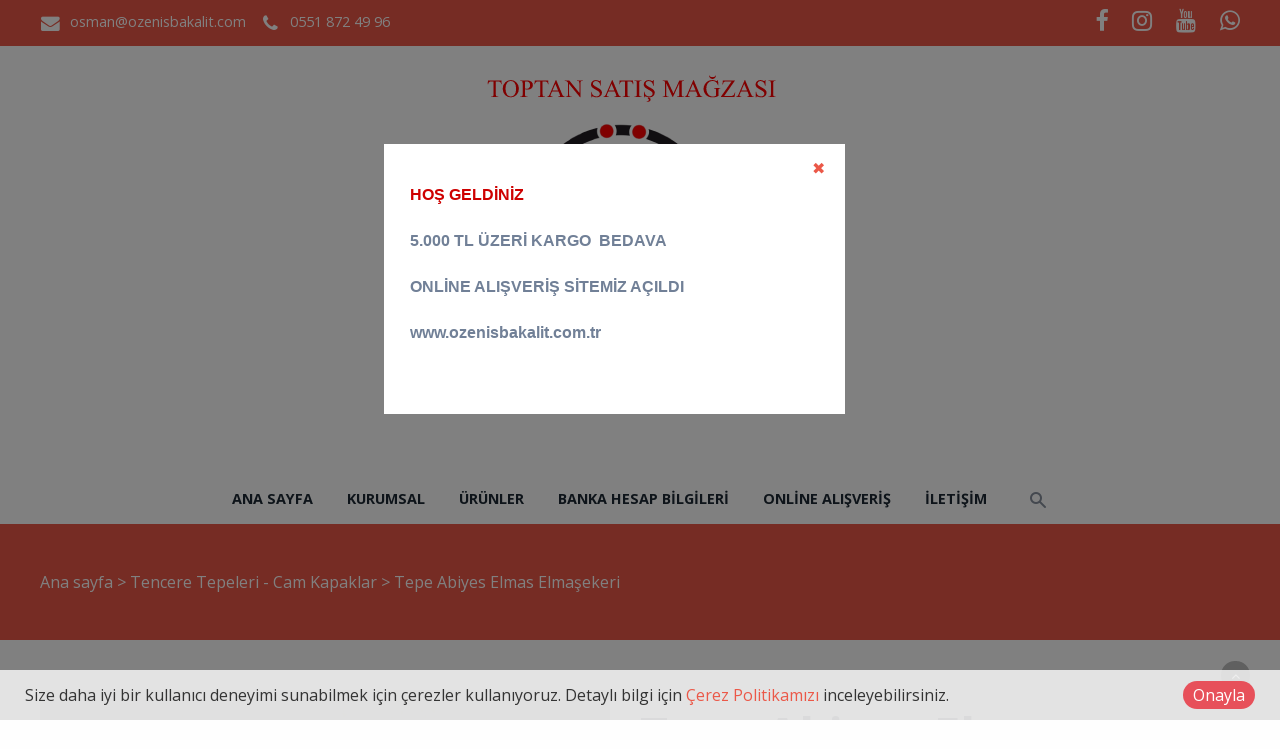

--- FILE ---
content_type: text/html; charset=utf-8
request_url: https://www.ozenisbakalit.com/product/details/34538/tepe-abiyes-elmas-elmasekeri
body_size: 426211
content:

<!DOCTYPE html>
<!--[if IE 8 ]><html lang="tr" class="isie ie8 oldie no-js"><![endif]-->
<!--[if IE 9 ]><html lang="tr" class="isie ie9 no-js"><![endif]-->
<!--[if (gt IE 9)|!(IE)]><!-->
<html lang="tr" dir="ltr" class="no-js">
<!--<![endif]-->
<head>
    <title>Tepe Abiyes Elmas Elmaşekeri</title>
    <meta name="keywords" content="Tepe Abiyes Elmas Elmaşekeri" />
    <meta name="description" content="Tepe Abiyes Elmas Elmaşekeri" />

    <link rel="icon" href="/home/favicon">
    <meta http-equiv="Content-Type" content="text/html; charset=utf-8" />
    <meta http-equiv="X-UA-Compatible" content="IE=edge,chrome=1">
    <meta name="viewport" content="width=device-width, initial-scale=1.0">
    

    <link href='//fonts.googleapis.com/css?family=Open+Sans:300italic,400italic,600italic,700italic,400,300,600,700,800' rel='stylesheet' type='text/css'>

    <link href="//themes.kentahosting.com/theme2/css/bootstrap.min.css" rel="stylesheet">
    <link href="//themes.kentahosting.com/theme2/css/font-awesome.min.css" rel="stylesheet">
    <link href="//themes.kentahosting.com/theme2/css/plugins.css" rel="stylesheet">
    <link href="//themes.kentahosting.com/theme2/css/mobilenav.css?v=2" rel="stylesheet" media="screen and (max-width: 991px)">
    <link href="//themes.kentahosting.com/theme2/css/style.min.css" rel="stylesheet">
    <link href="//themes.kentahosting.com/theme2/css/responsive.css" rel="stylesheet">
    <link href="//themes.kentahosting.com/theme2/css/custom-bg.css" rel="stylesheet">

    <script src="//themes.kentahosting.com/theme2/js/jquery-1.11.1.min.js"></script>
    <script src="//themes.kentahosting.com/jquery.easytabs.min.js" defer></script>
    <script src="//themes.kentahosting.com/jquery.firstVisitPopup.min.js" defer></script>
    <link rel="stylesheet" type="text/css" href="//themes.kentahosting.com/theme2/revolution/css/settings.css">
    <link rel="stylesheet" type="text/css" href="//themes.kentahosting.com/theme2/revolution/css/layers.min.css">
    <link rel="stylesheet" type="text/css" href="//themes.kentahosting.com/theme2/revolution/css/navigation.css">

    <link href="//themes.kentahosting.com/hover/image-hover.css" rel="preload" as='style' onload="this.onload=null;this.rel='stylesheet'" />
    <noscript><link rel="stylesheet" href="//themes.kentahosting.com/hover/image-hover.css"></noscript>
    <link href="//themes.kentahosting.com/counter/animate.min.css" rel="preload" as='style' onload="this.onload=null;this.rel='stylesheet'" />
    <noscript><link rel="stylesheet" href="//themes.kentahosting.com/counter/animate.min.css"></noscript>
    <link href="//themes.kentahosting.com/counter/counter.css" rel="preload" as='style' onload="this.onload=null;this.rel='stylesheet'" />
    <noscript><link rel="stylesheet" href="//themes.kentahosting.com/counter/counter.css"></noscript>
    <link href="//themes.kentahosting.com/jquery.cookieBar/cookieBar.min.css" rel="preload" as='style' onload="this.onload=null;this.rel='stylesheet'" />
    <noscript><link rel="stylesheet" href="//themes.kentahosting.com/jquery.cookieBar/cookieBar.min.css"></noscript>
    <link href="//themes.kentahosting.com/jquery.cookieBar/cookie-consent-custom.css" rel="preload" as='style' onload="this.onload=null;this.rel='stylesheet'" />
    <noscript><link rel="stylesheet" href="//themes.kentahosting.com/jquery.cookieBar/cookie-consent-custom.css"></noscript>

    <!-- Preventing FOUC -->
    <style>
        .no-fouc { display: none; }
        .page-heading, .page-heading.style-image {
            background-image: url();
        }
        .header_fixed_enabled + .page-heading {
            padding-top: 140px;
        }
    </style>
    <script>
        (function ($) {
            // Prevent FOUC(flash of unstyled content)
            $('html').addClass('no-fouc');
            $(document).ready(function () {
                $('html').show();
                $('#tab-container').easytabs();
                $('img[alt=""]').attr('alt', document.title);
            });
        })(jQuery);
    </script>
    <link href="//themes.kentahosting.com/languages.min.css" rel="preload" as='style' onload="this.onload=null;this.rel='stylesheet'" />
    <noscript><link rel="stylesheet" href="//themes.kentahosting.com/languages.min.css"></noscript>
    <link href="/Content/site?v=NOBY9ZRZVJLB5_Bdb2ROVViPpkE_UVi_HFq7cTCoeDE1" rel="stylesheet"/>

    
    
    <link rel="stylesheet" type="text/css" href="//themes.kentahosting.com/theme2/css/colors/red.css">


    <script>
      (function(i,s,o,g,r,a,m){i['GoogleAnalyticsObject']=r;i[r]=i[r]||function(){
      (i[r].q=i[r].q||[]).push(arguments)},i[r].l=1*new Date();a=s.createElement(o),
      m=s.getElementsByTagName(o)[0];a.async=1;a.src=g;m.parentNode.insertBefore(a,m)
      })(window,document,'script','https://www.google-analytics.com/analytics.js','ga');

      ga('create', 'UA-93523107-1', 'auto');
      ga('send', 'pageview');
    </script>

</head>
<body class="headerstyle1 headerfixed ">
    <div id="splendid-content">
<header id="header" class="header5">
    <div id="preheader" class="style2 bg-preheader color-light">
        <div class="container">
            <div class="row">
    <div class="col-lg-5 col-md-5 col-sm-5 align-left">
        <ul class="iconic-list inline-list">
                <li><a href="mailto:osman@ozenisbakalit.com"><i class="fa fa-envelope fa-sm"></i> osman@ozenisbakalit.com</a></li>
                                        <li><a href="tel:0551 872 49 96"><i class="fa fa-phone fa-sm"></i> <span class="phone-number">0551 872 49 96</span></a></li>
                    </ul>
    </div>

    <div class="col-lg-2 col-md-2 col-sm-2 align-center">
        <ul class="menu">


        </ul>
    </div>

    <div class="col-lg-5 col-md-5 col-sm-5 align-right">
        <ul class="social-icons">
                <li><a href="https://www.facebook.com/ozenisbakalit/" target="_blank"><i class="fa fa-facebook fa-sm"></i></a></li>
                                        <li><a href="https://www.instagram.com/ozenisbakalit/" target="_blank"><i class="fa fa-instagram fa-sm"></i></a></li>
                                                                <li><a href="https://www.youtube.com/channel/UCnImNo0pkE2xLrrzaD5YtRg" target="_blank"><i class="fa fa-youtube fa-sm"></i></a></li>
                            <li><a href="https://api.whatsapp.com/send?phone=905518724996" target="_blank"><i class="fa fa-whatsapp fa-sm"></i></a></li>
        </ul>
    </div>
</div>




        </div>
    </div>
    <div id="main-header" class="bg-white color-dark">
        <div class="container">
            <div class="row">
                <div class="col-lg-12 col-md-12 col-sm-12 align-center">
                    <div class="logo">
                        <a href="/anasayfa">
                            <img alt="Tepe Abiyes Elmas Elmaşekeri Logo" src="/home/logo" />
                        </a>
                    </div>
                </div>
            </div>
        </div>
    </div>
    <div id="lower-header" class="bg-white color-dark">
        <div class="container">
            <div class="row">
                <div class="col-lg-12 col-md-12 col-sm-12 align-center">
                    <div class="navigation">
                        <nav id="main-nav" class="color-dark-gray active-color-main-nav dropdown-light border-color-main-nav">
                            <div id="mobile-menu-button">
                                <div id="mobile-menu-text" style="display: none">
                                    <h3>MEN&#220;</h3>
                                </div>
                                <div class="bars">
                                    <span></span>
                                    <span></span>
                                    <span></span>
                                </div>
                            </div>
                            <div class="menu">
                                <ul id="primary-nav" class="primary-nav">
                                            <li>
            <a href="https://www.ozenisbakalit.com/anasayfa" >
                Ana sayfa
            </a>
        </li>
        <li>
            <a href="https://www.ozenisbakalit.com/kurumsal" >
                Kurumsal
            </a>
        </li>
        <li class="menu-item-has-children">
            <a href="#" >
                &#220;r&#252;nler
            </a>
                <ul class="mn-sub">
                                                <li>
                                <a href="/urun-kategori/5286/mutfak-malzemeleri">
                                    Mutfak Malzemeleri
                                </a>
                            </li>
                            <li>
                                <a href="/urun-kategori/973/caydanlik-kulplari-saplari">
                                    &#199;aydanlık Kulpları - Sapları
                                </a>
                            </li>
                            <li>
                                <a href="/urun-kategori/989/duduklu-kulplari-parcalari">
                                    D&#252;d&#252;kl&#252; Kulpları Par&#231;aları
                                </a>
                            </li>
                            <li>
                                <a href="/urun-kategori/990/tencere-kulplari-saplari">
                                    Tencere Kulpları - Sapları
                                </a>
                            </li>
                            <li>
                                <a href="/urun-kategori/987/tencere-tepeleri-cam-kapaklar">
                                    Tencere Tepeleri - Cam Kapaklar
                                </a>
                            </li>
                            <li>
                                <a href="/urun-kategori/975/tava-saplari-kulplari">
                                    Tava Sapları - Kulpları
                                </a>
                            </li>
                            <li>
                                <a href="/urun-kategori/974/cezve-kulplari">
                                    Cezve Kulpları
                                </a>
                            </li>
                            <li>
                                <a href="/urun-kategori/976/duduklu-lastikleri">
                                    D&#252;d&#252;kl&#252; Lastikleri
                                </a>
                            </li>
                            <li>
                                <a href="/urun-kategori/978/polisaj-malzemeleri">
                                    Polisaj Malzemeleri
                                </a>
                            </li>
                            <li>
                                <a href="/urun-kategori/977/kaynak-malzemeleri">
                                    Kaynak Malzemeleri
                                </a>
                            </li>
                            <li>
                                <a href="/urun-kategori/979/semaver-parcalari">
                                    Semaver Par&#231;aları
                                </a>
                            </li>
                            <li>
                                <a href="/urun-kategori/981/soba-parcalari">
                                    Soba Par&#231;aları
                                </a>
                            </li>
                            <li>
                                <a href="/urun-kategori/2528/supurge-filtreleri">
                                    S&#252;p&#252;rge Filtreleri
                                </a>
                            </li>
                            <li>
                                <a href="/urun-kategori/984/supurge-sentetik-bez">
                                    S&#252;p&#252;rge Sentetik Bez 
                                </a>
                            </li>
                            <li>
                                <a href="/urun-kategori/985/supurge-parcalari">
                                    S&#252;p&#252;rge Par&#231;aları
                                </a>
                            </li>
                            <li>
                                <a href="/urun-kategori/4119/maske">
                                    Maske
                                </a>
                            </li>
                            <li>
                                <a href="/urun-kategori/4118/eldiven">
                                    Eldiven
                                </a>
                            </li>
                </ul>
        </li>
        <li>
            <a href="https://www.ozenisbakalit.com/icerik/1021/banka-hesap-bilgileri" >
                Banka Hesap Bilgileri
            </a>
        </li>
        <li>
            <a href="https://www.ozenisbakalit.com.tr/" target=_blank>
                Online Alışveriş
            </a>
        </li>
        <li>
            <a href="https://www.ozenisbakalit.com/iletisim" >
                İletişim
            </a>
        </li>

                                </ul>
                                    <div class="header-search-box" style="display: inline-block; vertical-align: middle;">
        <a href="#"><i class="sprite-icon icon-search"></i></a>
        <form action="/arama" class="header-search-form bg-cranberry">
            <span class="form-close-btn">
                ✕
            </span>
            <div class="search-form-inner">
                <div class="container">
                    <div class="row">
                        <div class="col-md-12">
                            <input name="q" type="text" placeholder="Aradığınız kelimeyi yazıp enter tuşuna basın">
                        </div>
                    </div>
                </div>
            </div>
        </form>
    </div>

                            </div>
                        </nav>
                    </div>
                </div>
            </div>
        </div>
    </div>
</header>        
    <section class="page-heading style-default full-width">
        <div class="container">
            <p>
                <a href="/anasayfa">Ana sayfa</a> <i> > </i>
                                    <a href="/urun-kategori/987/tencere-tepeleri-cam-kapaklar">
                        Tencere Tepeleri - Cam Kapaklar
                    </a> <i> > </i>
                Tepe Abiyes Elmas Elmaşekeri
            </p>
        </div>
    </section>
    

        <main id="splendid-main-container" class="container">
            
    <section class="portfolio-single style-basic">
        <div class="portfolio-single-content">
            <img alt="Tepe Abiyes Elmas Elmaşekeri" src="[data-uri]" class="padding_r_30 padding_b_30">
        </div>
        <div class="portfolio-single-details">
            <div class="portfolio-detail">
                <h1>Tepe Abiyes Elmas Elmaşekeri</h1>
            </div>
                <div class="portfolio-detail">
                    <ul>
                            <li><strong>Kod</strong> 1009</li>
                                                                                                                            <li><strong>Birim</strong> Paket</li>
                                                    <li><strong>Miktar</strong> 10 Adet</li>
                    </ul>
                </div>
        </div>
<p><img src="[data-uri]" data-filename="WhatsApp Image 2021-10-29 at 11.36.38.jpeg" style="width: 50%;"><br></p>    </section>


            
        </main>
        <footer id="footer" class="light-color alternative">
            <a href="#" class="back-to-top slideIn"><i class="fa fa-angle-up"></i></a>
            <div id="main-footer">
                <div class="container">
    <div class="row">
            <div class="col-lg-6 col-md-6 col-sm-12">
                <iframe class="footer-google-map" style="height:400px" frameborder="0" scrolling="no" marginheight="0" marginwidth="0" src="https://www.google.com/maps/embed?pb=!1m14!1m8!1m3!1d12450.96640018373!2d35.4733736!3d38.7237412!3m2!1i1024!2i768!4f13.1!3m3!1m2!1s0x0%3A0xfb21ab89d69c61da!2zw5Z6ZW5pxZ8gQmFrYWxpdA!5e0!3m2!1str!2str!4v1596628993150!5m2!1str!2str"></iframe>
                <div class="qlinks">
                    <a target="_blank" href="https://www.google.com/maps/embed?pb=!1m14!1m8!1m3!1d12450.96640018373!2d35.4733736!3d38.7237412!3m2!1i1024!2i768!4f13.1!3m3!1m2!1s0x0%3A0xfb21ab89d69c61da!2zw5Z6ZW5pxZ8gQmFrYWxpdA!5e0!3m2!1str!2str!4v1596628993150!5m2!1str!2str">Detay G&#246;ster</a>
                </div>
            </div>
        <div class="col-lg-3 col-md-3 col-sm-6">
            <div class="widget sidebar_widget widget_text">
                <h5>Özeniş Bakalit Plastik</h5>
                <div class="textwidget">
                    <ul class="iconic-list">
                        <li>
                            <i class="fa fa-map-marker"></i> Sanayi Mahallesi 6006. Cadde No: 8 
                                <br />KAYSERİ / Kocasinan                        </li>
                            <li>
                                <i class="fa fa-map-marker"></i> osmancokkececi@gmail.com
osmancokkececi@hotmail.com
                            </li>
                                                    <li><a class="inherit" href="tel:0551 872 49 96"><i class="fa fa-phone"></i> <span class="phone-number">0551 872 49 96</span></a></li>
                                                                                                                            <li><a class="inherit" href="mailto:osman@ozenisbakalit.com"><i class="fa fa-envelope"></i> osman@ozenisbakalit.com</a></li>
                                            </ul>
                </div>
            </div>
        </div>
        <div class="col-lg-3 col-md-3 col-sm-6">
            <div class="widget sidebar_widget widget_latest_posts_entries">
                    <h5>Ürünler</h5>
                        <div class="post-entry">
                            <a class="post-title" href="/urun-kategori/5286/mutfak-malzemeleri">
                                <i class="fa fa-angle-right"></i> Mutfak Malzemeleri
                            </a>
                        </div>
                        <div class="post-entry">
                            <a class="post-title" href="/urun-kategori/973/caydanlik-kulplari-saplari">
                                <i class="fa fa-angle-right"></i> Çaydanlık Kulpları - Sapları
                            </a>
                        </div>
                        <div class="post-entry">
                            <a class="post-title" href="/urun-kategori/989/duduklu-kulplari-parcalari">
                                <i class="fa fa-angle-right"></i> Düdüklü Kulpları Parçaları
                            </a>
                        </div>
                        <div class="post-entry">
                            <a class="post-title" href="/urun-kategori/990/tencere-kulplari-saplari">
                                <i class="fa fa-angle-right"></i> Tencere Kulpları - Sapları
                            </a>
                        </div>
                        <div class="post-entry">
                            <a class="post-title" href="/urun-kategori/987/tencere-tepeleri-cam-kapaklar">
                                <i class="fa fa-angle-right"></i> Tencere Tepeleri - Cam Kapaklar
                            </a>
                        </div>
                        <div class="post-entry">
                            <a class="post-title" href="/urun-kategori/975/tava-saplari-kulplari">
                                <i class="fa fa-angle-right"></i> Tava Sapları - Kulpları
                            </a>
                        </div>
                        <div class="post-entry">
                            <a class="post-title" href="/urun-kategori/974/cezve-kulplari">
                                <i class="fa fa-angle-right"></i> Cezve Kulpları
                            </a>
                        </div>
                        <div class="post-entry">
                            <a class="post-title" href="/urun-kategori/976/duduklu-lastikleri">
                                <i class="fa fa-angle-right"></i> Düdüklü Lastikleri
                            </a>
                        </div>
                        <div class="post-entry">
                            <a class="post-title" href="/urun-kategori/978/polisaj-malzemeleri">
                                <i class="fa fa-angle-right"></i> Polisaj Malzemeleri
                            </a>
                        </div>
                        <div class="post-entry">
                            <a class="post-title" href="/urun-kategori/977/kaynak-malzemeleri">
                                <i class="fa fa-angle-right"></i> Kaynak Malzemeleri
                            </a>
                        </div>
                        <div class="post-entry">
                            <a class="post-title" href="/urun-kategori/979/semaver-parcalari">
                                <i class="fa fa-angle-right"></i> Semaver Parçaları
                            </a>
                        </div>
                        <div class="post-entry">
                            <a class="post-title" href="/urun-kategori/981/soba-parcalari">
                                <i class="fa fa-angle-right"></i> Soba Parçaları
                            </a>
                        </div>
                        <div class="post-entry">
                            <a class="post-title" href="/urun-kategori/2528/supurge-filtreleri">
                                <i class="fa fa-angle-right"></i> Süpürge Filtreleri
                            </a>
                        </div>
                        <div class="post-entry">
                            <a class="post-title" href="/urun-kategori/984/supurge-sentetik-bez">
                                <i class="fa fa-angle-right"></i> Süpürge Sentetik Bez 
                            </a>
                        </div>
                        <div class="post-entry">
                            <a class="post-title" href="/urun-kategori/985/supurge-parcalari">
                                <i class="fa fa-angle-right"></i> Süpürge Parçaları
                            </a>
                        </div>
                        <div class="post-entry">
                            <a class="post-title" href="/urun-kategori/4119/maske">
                                <i class="fa fa-angle-right"></i> Maske
                            </a>
                        </div>
                        <div class="post-entry">
                            <a class="post-title" href="/urun-kategori/4118/eldiven">
                                <i class="fa fa-angle-right"></i> Eldiven
                            </a>
                        </div>
            </div>
        </div>
    </div>
</div>
            </div>
            
            <div id="lower-footer">
                <div class="container">
                    <div class="row">
                        <div class="col-md-6 footer-left">
                            <p>Özeniş Bakalit Plastik &copy; 2026</p>
                        </div>
                        <div class="col-md-3 footer-left">
                            <p>
                                <a href="/cerez-politikasi">&#199;erez Politikası</a>
                            </p>
                        </div>
                        <div class="col-md-3 footer-right">
                            <p><b><a href="https://www.kentmedia.com.tr">Web Tasarım</a> Kentmedia</b></p>
                        </div>
                    </div>
                </div>
            </div>
        </footer>
    </div>

    <script src="//themes.kentahosting.com/theme2/js/bootstrap.min.js"></script>
    <script src="//themes.kentahosting.com/theme2/js/audio.min.js"></script>
    <script src="//themes.kentahosting.com/theme2/js/plugins.min.js"></script>
    <script src="//themes.kentahosting.com/theme2/js/smoothscroll.min.js"></script>
    <script src="//themes.kentahosting.com/theme2/js/scripts.js"></script>
    <script type="text/javascript" src="//themes.kentahosting.com/theme2/revolution/js/jquery.themepunch.tools.min.js"></script>
    <script type="text/javascript" src="//themes.kentahosting.com/theme2/revolution/js/jquery.themepunch.revolution.min.js"></script>
    <script type="text/javascript" src="//themes.kentahosting.com/theme2/revolution/js/extensions/revolution.extension.actions.min.js"></script>
    <script type="text/javascript" src="//themes.kentahosting.com/theme2/revolution/js/extensions/revolution.extension.carousel.min.js"></script>
    <script type="text/javascript" src="//themes.kentahosting.com/theme2/revolution/js/extensions/revolution.extension.kenburn.min.js"></script>
    <script type="text/javascript" src="//themes.kentahosting.com/theme2/revolution/js/extensions/revolution.extension.layeranimation.min.js"></script>
    <script type="text/javascript" src="//themes.kentahosting.com/theme2/revolution/js/extensions/revolution.extension.migration.min.js"></script>
    <script type="text/javascript" src="//themes.kentahosting.com/theme2/revolution/js/extensions/revolution.extension.navigation.min.js"></script>
    <script type="text/javascript" src="//themes.kentahosting.com/theme2/revolution/js/extensions/revolution.extension.parallax.min.js"></script>
    <script type="text/javascript" src="//themes.kentahosting.com/theme2/revolution/js/extensions/revolution.extension.slideanims.min.js"></script>
    <script type="text/javascript" src="//themes.kentahosting.com/theme2/revolution/js/extensions/revolution.extension.video.min.js"></script>
    <script src="//themes.kentahosting.com/hover/image-hover.js"></script>
    <script src="//themes.kentahosting.com/jquery-toggleclick.js"></script>

    <script src="//themes.kentahosting.com/counter/jquery.waypoints.min.js"></script>
    <script src="//themes.kentahosting.com/counter/jquery.counterup.min.js"></script>
    <script src="//themes.kentahosting.com/counter/counter.js"></script>
    <script src="//themes.kentahosting.com/jquery.cookieBar/jquery.cookieBar.min.js"></script>
    <script src="//themes.kentahosting.com/jquery.cookieBar/cookie-consent.js"></script>

    
    <div id="welcome-message">
        <p><span style="color: rgb(206, 0, 0); font-weight: bold;">HOŞ GELDİNİZ</span></p><p><span style="font-weight: 700;">5.000 TL ÜZERİ KARGO&nbsp; BEDAVA</span></p><p><span style="font-weight: 700;">ONLİNE ALIŞVERİŞ SİTEMİZ AÇILDI&nbsp;</span></p><p><span style="font-weight: 700;">www.ozenisbakalit.com.tr<br></span><br></p>
    </div>
    <script>
        jQuery(function () {
            jQuery('#welcome-message').firstVisitPopup({
                cookieName: 'eca994f4-6713-4abd-9126-cf50f8739547'
            });
        });
    </script>

    
    <div class="mt-cookie-consent-bar mt-cookie-consent-bar-light">
        <div class="mt-cookie-consent-bar-holder">
            <div class="mt-cookie-consent-bar-content">
                Size daha iyi bir kullanıcı deneyimi sunabilmek için çerezler kullanıyoruz. Detaylı bilgi için <a href="/cerez-politikasi">Çerez Politikamızı</a> inceleyebilirsiniz.
            </div>
            <div class="mt-cookie-consent-bar-action">
                <a href="javascript:;" class="mt-cookie-consent-btn btn btn-circle red">Onayla</a>
            </div>
        </div>
    </div>


    
    <script>
        jQuery(document).ready(function () {
            var sliderTmp = "<div class='tp-arr-allwrapper'><div class='tp-arr-imgholder'></div></div>";
            jQuery("#slider1").revolution({
                sliderType: "standard",
                sliderLayout: "fullwidth",
                delay: 9000,
                navigation: {
                    keyboardNavigation: "off",
                    keyboard_direction: "horizontal",
                    mouseScrollNavigation: "off",
                    onHoverStop: "on",
                    touch: {
                        touchenabled: "on",
                        swipe_threshold: 75,
                        swipe_min_touches: 1,
                        swipe_direction: "horizontal",
                        drag_block_vertical: false
                    },
                    arrows: {
                        style: "hades",
                        enable: true,
                        hide_onmobile: false,
                        hide_onleave: false,
                        tmp: sliderTmp,
                        left: {
                            h_align: "left",
                            v_align: "center",
                            h_offset: 0,
                            v_offset: 0
                        },
                        right: {
                            h_align: "right",
                            v_align: "center",
                            h_offset: 0,
                            v_offset: 0
                        }
                    }
                },
                disableProgressBar: 'on',
                gridwidth: 1200,
                gridheight: 550,
                fullScreenOffsetContainer: '#header',
            });
        });
    </script>

</body>
</html>

--- FILE ---
content_type: text/plain
request_url: https://www.google-analytics.com/j/collect?v=1&_v=j102&a=690466198&t=pageview&_s=1&dl=https%3A%2F%2Fwww.ozenisbakalit.com%2Fproduct%2Fdetails%2F34538%2Ftepe-abiyes-elmas-elmasekeri&ul=en-us%40posix&dt=Tepe%20Abiyes%20Elmas%20Elma%C5%9Fekeri&sr=1280x720&vp=1280x720&_u=IEBAAEABAAAAACAAI~&jid=237557182&gjid=1078631630&cid=302594106.1769770123&tid=UA-93523107-1&_gid=1879737189.1769770123&_r=1&_slc=1&z=2129878242
body_size: -452
content:
2,cG-2NMEJ9SVKY